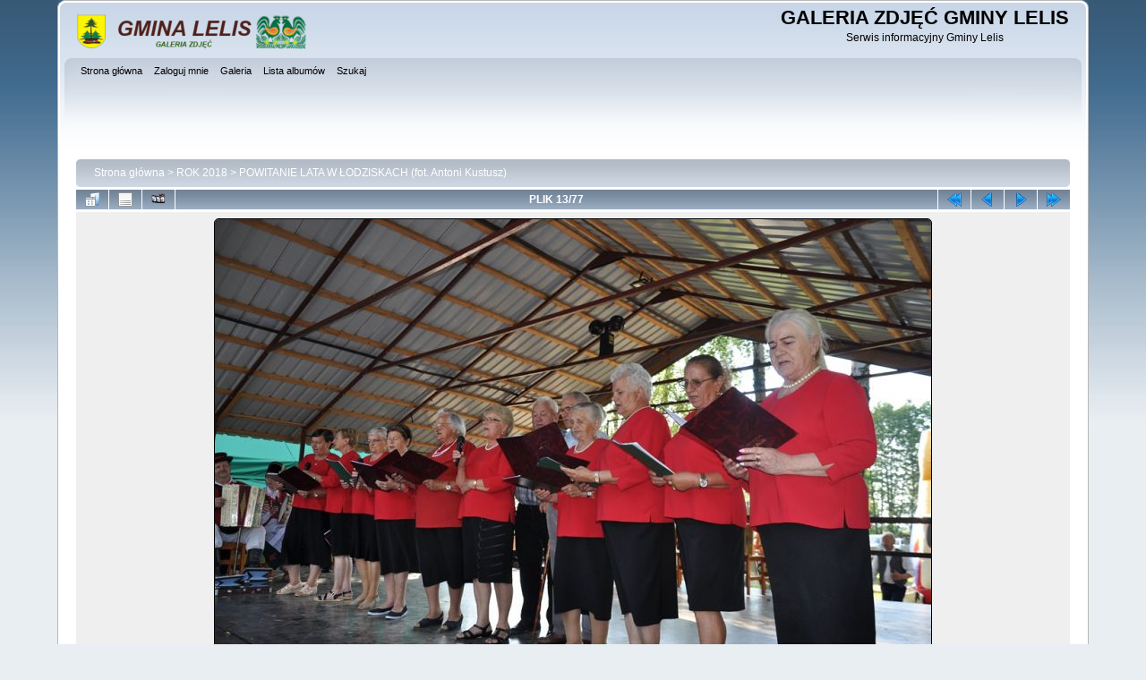

--- FILE ---
content_type: text/html; charset=utf-8
request_url: http://galeria.lelis.pl/displayimage.php?album=170&pid=9409
body_size: 4029
content:
<!DOCTYPE html PUBLIC "-//W3C//DTD XHTML 1.0 Transitional//EN"
   "http://www.w3.org/TR/xhtml1/DTD/xhtml1-transitional.dtd">
<html xmlns="http://www.w3.org/1999/xhtml" xml:lang="en" lang="en" dir="ltr">
<head>
<meta http-equiv="Content-Type" content="text/html; charset=utf-8" />
<meta http-equiv="Pragma" content="no-cache" />
<title>POWITANIE LATA W ŁODZISKACH (fot. Antoni Kustusz) - lodz (125) - GALERIA ZDJĘĆ GMINY LELIS</title>
<link rel="start" href="displayimage.php?album=170&amp;pid=9340" title="Przejdź do początku" />
<link rel="prev" href="displayimage.php?album=170&amp;pid=9406#top_display_media" title="Pokaż poprzedni plik" />
<link rel="last" href="displayimage.php?album=170&amp;pid=9399" title="Przejdź do końca" />
<link rel="next" href="displayimage.php?album=170&amp;pid=9408#top_display_media" title="Pokaż następny plik"/>
<link rel="up" href="thumbnails.php?album=170&amp;page=1" title="Powrót do widoku miniatur"/>

<link rel="stylesheet" href="css/coppermine.css" type="text/css" />
<link rel="stylesheet" href="themes/curve/style.css" type="text/css" />
<link rel="shortcut icon" href="favicon.ico" />
<!-- Begin IE6 support -->
<!--[if lt IE 7]>
<style>
body {behavior: url(themes/curve/csshover3.htc );}
.dropmenu li {width: 1px;} .dropmenu li a.firstlevel span.firstlevel {white-space: nowrap;} .main_menu {overflow: auto;}
</style>
<![endif]-->
<!-- End IE6 support -->
<script type="text/javascript">
/* <![CDATA[ */
    var js_vars = {"site_url":"http:\/\/galeria.lelis.pl","debug":false,"icon_dir":"images\/icons\/","lang_close":"Zamknij","icon_close_path":"images\/icons\/close.png","cookies_allowed":true,"position":"12","album":170,"cat":false,"count":"77","buttons":{"pic_info_title":"Poka\u017c\/Ukryj informacj\u0119 o plikach","pic_info_btn":"","slideshow_tgt":"displayimage.php?album=170&amp;pid=9409&amp;slideshow=5000#top_display_media","slideshow_title":"Pokaz Slajd\u00f3w","slideshow_btn":"","loc":""},"stars_amount":"5","lang_rate_pic":"Oce\u0144 plik","rating":0,"theme_dir":"","can_vote":"true","form_token":"71400b6804b305214a7a07c0bac0ee4e","timestamp":1768898812,"thumb_width":"150","thumb_use":"any","max_item":"5","picture_id":"9409"};
/* ]]> */
</script>
<script type="text/javascript" src="js/jquery-1.7.2.js"></script>
<script type="text/javascript" src="js/scripts.js"></script>
<script type="text/javascript" src="js/jquery.greybox.js"></script>
<script type="text/javascript" src="js/jquery.elastic.js"></script>
<script type="text/javascript" src="js/displayimage.js"></script>

<!--
  SVN version info:
  Coppermine version: 1.6.03
  $HeadURL$
-->
</head>
<body>
    
    <div id="cpg_logo_block_outer">
        <div class="cpg_logo_block_inner">
            <div id="cpg_logo_block_logo">
                <a href="index.php">
                    <img src="themes/curve/images/coppermine-logo.png" border="0" width="260" height="60" alt="" />
                </a>
            </div>
            <div id="cpg_logo_block_name">
                <h1>GALERIA ZDJĘĆ GMINY LELIS</h1>
                <h3>Serwis informacyjny Gminy Lelis</h3>
            </div>
            <div class="clearer"></div>
        </div>
    </div>
    <div id="cpg_header_block_outer">
        <div class="cpg_header_block_inner">
            <div id="main_menu">
                    <ul class="dropmenu">
          
                        <!-- BEGIN home -->
                        <li>
                            <a href="index.php" title="Idź do strony głównej" class="firstlevel" ><span class="firstlevel">Strona główna</span></a>
                            
                        </li>
                        <!-- END home -->
                        
                        
                        
                        <!-- BEGIN login -->
                        <li>
                            <a href="login.php?referer=displayimage.php%3Falbum%3D170%26pid%3D9409" title="Zaloguj mnie"  class="firstlevel" ><span class="firstlevel">Zaloguj mnie</span></a>
                        </li>
                        <!-- END login -->
                        
</ul>
                    <ul class="dropmenu">
          
                        <!-- BEGIN custom_link -->
                        <li>
                            <a href="http://galeria.lelis.pl" title="Galeria"  class="firstlevel" ><span class="firstlevel">Galeria</span></a>
                        </li>
                        <!-- END custom_link -->
                        <!-- BEGIN album_list -->
                        <li>
                            <a href="index.php?cat=17" title="Idź do listy albumów" class="firstlevel" ><span class="firstlevel">Lista albumów</span></a>
                            <ul>
                                <!-- BEGIN lastup -->
                                <li>
                                    <a href="thumbnails.php?album=lastup&amp;cat=-170" title="Pokaż ostatnio przesłane pliki" rel="nofollow"><span>Ostatnio przesłane</span></a>
                                </li>
                                <!-- END lastup -->
                                <!-- BEGIN lastcom -->
                                <li>
                                    <a href="thumbnails.php?album=lastcom&amp;cat=-170" title="Pokaż ostatnio dodane komentarze" rel="nofollow"><span>Komentarze</span></a>
                                </li>
                                <!-- END lastcom -->
                                <!-- BEGIN topn -->
                                <li>
                                    <a href="thumbnails.php?album=topn&amp;cat=-170" title="Pokaż najpopularniejsze pliki" rel="nofollow"><span>Popularne</span></a>
                                </li>
                                <!-- END topn -->
                                <!-- BEGIN toprated -->
                                <li>
                                    <a href="thumbnails.php?album=toprated&amp;cat=-170" title="Pokaż najwyżej ocenione pliki" rel="nofollow"><span>Najlepiej ocenione</span></a>
                                </li>
                                <!-- END toprated -->
                                <!-- BEGIN favpics -->
                                <li>
                                    <a href="thumbnails.php?album=favpics" title="Idź do ulubionych" rel="nofollow"><span>Ulubione</span></a>
                                </li>
                                <!-- END favpics -->
                            </ul>
                        </li>
                        <!-- END album_list -->
                        <!-- BEGIN search -->
                        <li>
                            <a href="search.php" title="Przeszukaj galerię"  class="firstlevel" ><span class="firstlevel">Szukaj</span></a>
                        </li>
                        <!-- END search -->
</ul>
                    
            </div><!-- Begin IE7 support --><img src="images/spacer.gif" class="menuheight" alt="" /><!-- End IE7 support -->
            <div class="clearer"></div>
            
        </div>
    </div>
    <div id="cpg_main_block_outer">
        <div class="cpg_main_block_inner">
            
<!-- Start standard table -->
<table align="center" width="100%" cellspacing="1" cellpadding="0" class="maintable ">

        <tr>
            <td colspan="3" align="left">
                <div class="cpg_starttable_outer">
                    <div class="cpg_starttable_inner">
                        <table width="100%" cellpadding="0" cellspacing="0" border="0">
                            <tr>
                                <td class="statlink">
                                    <a href="index.php">Strona główna</a> > <a href="index.php?cat=17">ROK 2018</a> > <a href="thumbnails.php?album=170">POWITANIE LATA W ŁODZISKACH (fot. Antoni Kustusz)</a>
                                </td>
                                <td class="statlink">
                                    <img src="images/spacer.gif" width="1" height="25" border="0" alt="" />
                                </td>
                            </tr>
                        </table>
                    </div>
                </div>
            </td>
        </tr>
</table>
<!-- End standard table -->
<a name="top_display_media"></a>
<!-- Start standard table -->
<table align="center" width="100%" cellspacing="1" cellpadding="0" class="maintable ">

        <tr>
                <td align="center" valign="middle" class="navmenu" width="48"><a href="thumbnails.php?album=170&amp;page=1" class="navmenu_pic" title="Powrót do widoku miniatur"><img src="images/navbar/thumbnails.png" align="middle" border="0" alt="Powrót do widoku miniatur" /></a></td>
<!-- BEGIN pic_info_button -->
                <!-- button will be added by displayimage.js -->
                <td id="pic_info_button" align="center" valign="middle" class="navmenu" width="48"></td>
<!-- END pic_info_button -->
<!-- BEGIN slideshow_button -->
                <!-- button will be added by displayimage.js -->
                <td id="slideshow_button" align="center" valign="middle" class="navmenu" width="48"></td>
<!-- END slideshow_button -->
                <td align="center" valign="middle" class="navmenu" width="100%">PLIK 13/77</td>


<!-- BEGIN nav_start -->
                <td align="center" valign="middle" class="navmenu" width="48"><a href="displayimage.php?album=170&amp;pid=9340#top_display_media" class="navmenu_pic" title="Przejdź do początku"><img src="images/navbar/start.png" border="0" align="middle" alt="Przejdź do początku" /></a></td>
<!-- END nav_start -->
<!-- BEGIN nav_prev -->
                <td align="center" valign="middle" class="navmenu" width="48"><a href="displayimage.php?album=170&amp;pid=9406#top_display_media" class="navmenu_pic" title="Pokaż poprzedni plik"><img src="images/navbar/prev.png" border="0" align="middle" alt="Pokaż poprzedni plik" /></a></td>
<!-- END nav_prev -->
<!-- BEGIN nav_next -->
                <td align="center" valign="middle" class="navmenu" width="48"><a href="displayimage.php?album=170&amp;pid=9408#top_display_media" class="navmenu_pic" title="Pokaż następny plik"><img src="images/navbar/next.png" border="0" align="middle" alt="Pokaż następny plik" /></a></td>
<!-- END nav_next -->
<!-- BEGIN nav_end -->
                <td align="center" valign="middle" class="navmenu" width="48"><a href="displayimage.php?album=170&amp;pid=9399#top_display_media" class="navmenu_pic" title="Przejdź do końca"><img src="images/navbar/end.png" border="0" align="middle" alt="Przejdź do końca" /></a></td>
<!-- END nav_end -->

        </tr>
</table>
<!-- End standard table -->

<!-- Start standard table -->
<table align="center" width="100%" cellspacing="1" cellpadding="0" class="maintable ">
        <tr>
                <td align="center" class="display_media" nowrap="nowrap">
                        <table width="100%" cellspacing="2" cellpadding="0">
                                <tr>
                                        <td align="center" style="{SLIDESHOW_STYLE}">
                                                <a href="javascript:;" onclick="MM_openBrWindow('displayimage.php?pid=9409&amp;fullsize=1','1068190026696f40fc966e7','scrollbars=no,toolbar=no,status=no,resizable=yes,width=1029,height=683')"><img src="albums/2018/powitanie_lata/normal_lodz_%28125%29.JPG"  class="image" border="0" alt="lodz_(125).JPG" title="Kliknij aby zobaczyć pełny rozmiar
==============
lodz_(125).JPG" /><br /></a>

                                        </td>
                                </tr>
                        </table>
                </td>
            </tr>
            <tr>
                <td>
                        <table width="100%" cellspacing="2" cellpadding="0" class="tableb tableb_alternate">
                                        <tr>
                                                <td align="center">
                                                        
                                                </td>
                                        </tr>
                        </table>



                </td>
        </tr>
</table>
<!-- End standard table -->
<div id="filmstrip">
<!-- Start standard table -->
<table align="center" width="100%" cellspacing="1" cellpadding="0" class="maintable ">

        <tr>
          <td style="background-image: url(themes/curve/images/tile1.gif);background-repeat:repeat-x;"><img src="images/spacer.gif" width="1" height="28" alt="" border="0" /></td>
        </tr>
        <tr>
          <td valign="bottom" class="thumbnails filmstrip_background" align="center" style="{THUMB_TD_STYLE}">
            <table width="100%" cellspacing="0" cellpadding="0" border="0">
                <tr>
                   <td width="50%" class="prev_strip"></td>
                     <td valign="bottom"  style="{THUMB_TD_STYLE}">
                       <div id="film" style="width:770px; position:relative;"><table class="tape" ><tr>
                <td align="center" class="thumb" >
                  <a href="displayimage.php?album=170&amp;pid=9350#top_display_media" class="thumbLink" style="width:150px; float: left"><img src="albums/2018/powitanie_lata/thumb_lodz_%2812%29.JPG" class="strip_image" border="0" alt="lodz_(12).JPG" title="Nazwa pliku=lodz_(12).JPG
Wielkość pliku=296KiB
Rozmiar=1024x680
Data dodania= 19, Czerwiec 2018" /></a>
                </td>

                <td align="center" class="thumb" >
                  <a href="displayimage.php?album=170&amp;pid=9406#top_display_media" class="thumbLink" style="width:150px; float: left"><img src="albums/2018/powitanie_lata/thumb_lodz_%28124%29.JPG" class="strip_image" border="0" alt="lodz_(124).JPG" title="Nazwa pliku=lodz_(124).JPG
Wielkość pliku=211KiB
Rozmiar=1024x680
Data dodania= 19, Czerwiec 2018" /></a>
                </td>

                <td align="center" class="thumb" >
                  <a href="displayimage.php?album=170&amp;pid=9409#top_display_media" class="thumbLink" style="width:150px; float: left"><img src="albums/2018/powitanie_lata/thumb_lodz_%28125%29.JPG" class="strip_image middlethumb" border="0" alt="lodz_(125).JPG" title="Nazwa pliku=lodz_(125).JPG
Wielkość pliku=227KiB
Rozmiar=1024x680
Data dodania= 19, Czerwiec 2018" /></a>
                </td>

                <td align="center" class="thumb" >
                  <a href="displayimage.php?album=170&amp;pid=9408#top_display_media" class="thumbLink" style="width:150px; float: left"><img src="albums/2018/powitanie_lata/thumb_lodz_%28132%29.JPG" class="strip_image" border="0" alt="lodz_(132).JPG" title="Nazwa pliku=lodz_(132).JPG
Wielkość pliku=250KiB
Rozmiar=1024x680
Data dodania= 19, Czerwiec 2018" /></a>
                </td>

                <td align="center" class="thumb" >
                  <a href="displayimage.php?album=170&amp;pid=9410#top_display_media" class="thumbLink" style="width:150px; float: left"><img src="albums/2018/powitanie_lata/thumb_lodz_%28135%29.JPG" class="strip_image" border="0" alt="lodz_(135).JPG" title="Nazwa pliku=lodz_(135).JPG
Wielkość pliku=255KiB
Rozmiar=1024x680
Data dodania= 19, Czerwiec 2018" /></a>
                </td>
</tr></table></div>
                     </td>
                   <td width="50%" align="right" class="next_strip"></td>
                </tr>
            </table>
          </td>
        </tr>
        <tr>
         <td style="background-image: url(themes/curve/images/tile2.gif);background-repeat:repeat-x;"><img src="images/spacer.gif" width="1" height="28" alt="" border="0" /></td>
        </tr>


</table>
<!-- End standard table -->
</div><table align="center" width="100%" cellspacing="1" cellpadding="0" class="maintable">
    <tr>
        <td colspan="6" class="tableh2" id="voting_title"><strong>Ocena tego pliku </strong> (Nie oceniany)</td>
    </tr>
    <tr id="rating_stars">
        <td class="tableb" id="star_rating"></td>
    </tr>
    <tr class="noscript">
      <td class="tableb" colspan="6" align="center">
        <noscript>
           Javascript musi być włączony żeby głosować
        </noscript>
      </td>
    </tr>
</table>
<div id="picinfo" style="display: none;">

<!-- Start standard table -->
<table align="center" width="100%" cellspacing="1" cellpadding="0" class="maintable ">
        <tr><td colspan="2" class="tableh2">Infomacje o pliku</td></tr>
        <tr><td class="tableb tableb_alternate" valign="top" >Nazwa pliku:</td><td class="tableb tableb_alternate">lodz_(125).JPG</td></tr>
        <tr><td class="tableb tableb_alternate" valign="top" >Nazwa albumu:</td><td class="tableb tableb_alternate"><span class="alblink"><a href="profile.php?uid=1">lelis</a> / <a href="thumbnails.php?album=170">POWITANIE LATA W ŁODZISKACH (fot. Antoni Kustusz)</a></span></td></tr>
        <tr><td class="tableb tableb_alternate" valign="top" >Wielkość pliku:</td><td class="tableb tableb_alternate"><span dir="ltr">227&nbsp;KiB</span></td></tr>
        <tr><td class="tableb tableb_alternate" valign="top" >Data dodania:</td><td class="tableb tableb_alternate">19, Czerwiec 2018</td></tr>
        <tr><td class="tableb tableb_alternate" valign="top" >Wymiary:</td><td class="tableb tableb_alternate">1024 x 680 pikseli</td></tr>
        <tr><td class="tableb tableb_alternate" valign="top" >Wyświetleń:</td><td class="tableb tableb_alternate">135 razy</td></tr>
        <tr><td class="tableb tableb_alternate" valign="top" >URL:</td><td class="tableb tableb_alternate"><a href="http://galeria.lelis.pl/displayimage.php?pid=9409" >http://galeria.lelis.pl/displayimage.php?pid=9409</a></td></tr>
        <tr><td class="tableb tableb_alternate" valign="top" >Ulubione:</td><td class="tableb tableb_alternate"><a href="addfav.php?pid=9409&amp;referer=displayimage.php%3Falbum%3D170%26pid%3D9409" >Dodaj do ulubionych</a></td></tr>
</table>
<!-- End standard table -->
</div>
<a name="comments_top"></a><div id="comments">
</div>

            <br /> <!-- workaround for issue 64492 - do not remove the line break! -->
        </div>
    </div>
    <div id="cpg_footer_block_outer">
        <div class="cpg_footer_block_inner">
            
            
<div class="footer" align="center" style="padding:10px;display:block;visibility:visible; font-family: Verdana,Arial,sans-serif;">Powered by <a href="http://coppermine-gallery.net/" title="Coppermine Photo Gallery" rel="external">Coppermine Photo Gallery</a></div>
        </div>
    </div>
<!--Coppermine Photo Gallery 1.6.09 (stable)-->
</body>
</html>